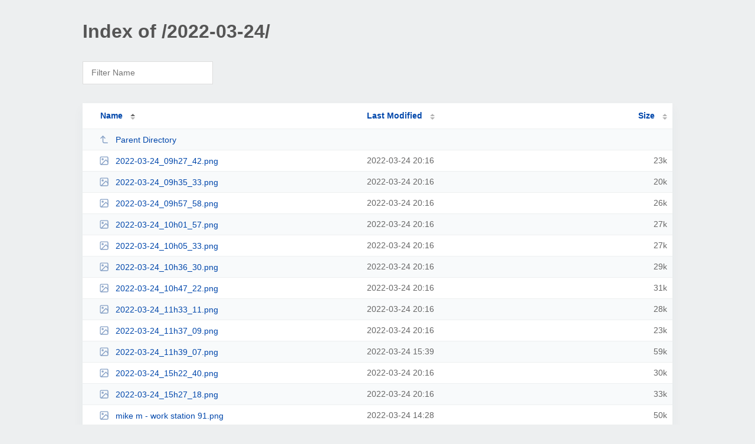

--- FILE ---
content_type: text/html; charset=UTF-8
request_url: http://charts.dacharts.net/2022-03-24/
body_size: 2125
content:
<!DOCTYPE html><html><head><meta http-equiv="Content-type" content="text/html; charset=UTF-8" /><meta name="viewport" content="width=device-width, initial-scale=1.0" /><link rel="stylesheet" href="/_autoindex/assets/css/autoindex.css" /><script src="/_autoindex/assets/js/tablesort.js"></script><script src="/_autoindex/assets/js/tablesort.number.js"></script><title>Index of /2022-03-24/</title><style>@media (prefers-color-scheme:dark){body{background-color:#000!important}}</style></head><body><div class="content"><h1 style="color: #555;">Index of /2022-03-24/</h1>
<div id="table-filter"><input type="text" name="keyword" id="filter-keyword" placeholder="Filter Name"></div>
<div id="table-list"><table id="table-content"><thead class="t-header"><tr><th class="colname" aria-sort="ascending"><a class="name" href="?ND"  onclick="return false"">Name</a></th><th class="colname" data-sort-method="number"><a href="?MA"  onclick="return false"">Last Modified</a></th><th class="colname" data-sort-method="number"><a href="?SA"  onclick="return false"">Size</a></th></tr></thead>
<tr data-sort-method="none"><td><a href="/"><img class="icon" src="/_autoindex/assets/icons/corner-left-up.svg" alt="Up">Parent Directory</a></td><td></td><td></td></tr>
<tr><td data-sort="2022-03-24_09h27_42.png"><a href="/2022-03-24/2022-03-24_09h27_42.png"><img class="icon" src="/_autoindex/assets/icons/image.svg" alt="[IMG]">2022-03-24_09h27_42.png</a></td><td data-sort="1648152997">2022-03-24 20:16</td><td data-sort="22959">     23k</td></tr>
<tr><td data-sort="2022-03-24_09h35_33.png"><a href="/2022-03-24/2022-03-24_09h35_33.png"><img class="icon" src="/_autoindex/assets/icons/image.svg" alt="[IMG]">2022-03-24_09h35_33.png</a></td><td data-sort="1648152996">2022-03-24 20:16</td><td data-sort="20344">     20k</td></tr>
<tr><td data-sort="2022-03-24_09h57_58.png"><a href="/2022-03-24/2022-03-24_09h57_58.png"><img class="icon" src="/_autoindex/assets/icons/image.svg" alt="[IMG]">2022-03-24_09h57_58.png</a></td><td data-sort="1648152996">2022-03-24 20:16</td><td data-sort="26052">     26k</td></tr>
<tr><td data-sort="2022-03-24_10h01_57.png"><a href="/2022-03-24/2022-03-24_10h01_57.png"><img class="icon" src="/_autoindex/assets/icons/image.svg" alt="[IMG]">2022-03-24_10h01_57.png</a></td><td data-sort="1648152996">2022-03-24 20:16</td><td data-sort="26644">     27k</td></tr>
<tr><td data-sort="2022-03-24_10h05_33.png"><a href="/2022-03-24/2022-03-24_10h05_33.png"><img class="icon" src="/_autoindex/assets/icons/image.svg" alt="[IMG]">2022-03-24_10h05_33.png</a></td><td data-sort="1648152996">2022-03-24 20:16</td><td data-sort="26915">     27k</td></tr>
<tr><td data-sort="2022-03-24_10h36_30.png"><a href="/2022-03-24/2022-03-24_10h36_30.png"><img class="icon" src="/_autoindex/assets/icons/image.svg" alt="[IMG]">2022-03-24_10h36_30.png</a></td><td data-sort="1648152995">2022-03-24 20:16</td><td data-sort="29122">     29k</td></tr>
<tr><td data-sort="2022-03-24_10h47_22.png"><a href="/2022-03-24/2022-03-24_10h47_22.png"><img class="icon" src="/_autoindex/assets/icons/image.svg" alt="[IMG]">2022-03-24_10h47_22.png</a></td><td data-sort="1648152995">2022-03-24 20:16</td><td data-sort="31045">     31k</td></tr>
<tr><td data-sort="2022-03-24_11h33_11.png"><a href="/2022-03-24/2022-03-24_11h33_11.png"><img class="icon" src="/_autoindex/assets/icons/image.svg" alt="[IMG]">2022-03-24_11h33_11.png</a></td><td data-sort="1648152995">2022-03-24 20:16</td><td data-sort="28469">     28k</td></tr>
<tr><td data-sort="2022-03-24_11h37_09.png"><a href="/2022-03-24/2022-03-24_11h37_09.png"><img class="icon" src="/_autoindex/assets/icons/image.svg" alt="[IMG]">2022-03-24_11h37_09.png</a></td><td data-sort="1648152995">2022-03-24 20:16</td><td data-sort="23092">     23k</td></tr>
<tr><td data-sort="2022-03-24_11h39_07.png"><a href="/2022-03-24/2022-03-24_11h39_07.png"><img class="icon" src="/_autoindex/assets/icons/image.svg" alt="[IMG]">2022-03-24_11h39_07.png</a></td><td data-sort="1648136369">2022-03-24 15:39</td><td data-sort="60095">     59k</td></tr>
<tr><td data-sort="2022-03-24_15h22_40.png"><a href="/2022-03-24/2022-03-24_15h22_40.png"><img class="icon" src="/_autoindex/assets/icons/image.svg" alt="[IMG]">2022-03-24_15h22_40.png</a></td><td data-sort="1648152994">2022-03-24 20:16</td><td data-sort="30151">     30k</td></tr>
<tr><td data-sort="2022-03-24_15h27_18.png"><a href="/2022-03-24/2022-03-24_15h27_18.png"><img class="icon" src="/_autoindex/assets/icons/image.svg" alt="[IMG]">2022-03-24_15h27_18.png</a></td><td data-sort="1648152994">2022-03-24 20:16</td><td data-sort="33759">     33k</td></tr>
<tr><td data-sort="mike m - work station 91.png"><a href="/2022-03-24/mike%20m%20-%20work%20station%2091.png"><img class="icon" src="/_autoindex/assets/icons/image.svg" alt="[IMG]">mike m - work station 91.png</a></td><td data-sort="1648132138">2022-03-24 14:28</td><td data-sort="50843">     50k</td></tr>
<tr><td data-sort="mike m - work station 92.png"><a href="/2022-03-24/mike%20m%20-%20work%20station%2092.png"><img class="icon" src="/_autoindex/assets/icons/image.svg" alt="[IMG]">mike m - work station 92.png</a></td><td data-sort="1648134359">2022-03-24 15:05</td><td data-sort="23885">     24k</td></tr>
<tr><td data-sort="mike m - work station 93.png"><a href="/2022-03-24/mike%20m%20-%20work%20station%2093.png"><img class="icon" src="/_autoindex/assets/icons/image.svg" alt="[IMG]">mike m - work station 93.png</a></td><td data-sort="1648143076">2022-03-24 17:31</td><td data-sort="55347">     55k</td></tr>
<tr><td data-sort="mike m - work station 94.png"><a href="/2022-03-24/mike%20m%20-%20work%20station%2094.png"><img class="icon" src="/_autoindex/assets/icons/image.svg" alt="[IMG]">mike m - work station 94.png</a></td><td data-sort="1648143141">2022-03-24 17:32</td><td data-sort="41297">     41k</td></tr>
<tr><td data-sort="mike m - work station 95.png"><a href="/2022-03-24/mike%20m%20-%20work%20station%2095.png"><img class="icon" src="/_autoindex/assets/icons/image.svg" alt="[IMG]">mike m - work station 95.png</a></td><td data-sort="1648145992">2022-03-24 18:19</td><td data-sort="42314">     42k</td></tr>
<tr><td data-sort="scylnx_2022-03-24_amzn_2225o3040_3_wk.png"><a href="/2022-03-24/Scylnx_2022-03-24_AMZN_2225O3040_3_WK.png"><img class="icon" src="/_autoindex/assets/icons/image.svg" alt="[IMG]">Scylnx_2022-03-24_AMZN_2225O3040_3_WK.png</a></td><td data-sort="1648129725">2022-03-24 13:48</td><td data-sort="12770">     13k</td></tr>
<tr><td data-sort="scylnx_2022-03-24_amzn_2225o3150_3_thu.png"><a href="/2022-03-24/Scylnx_2022-03-24_AMZN_2225O3150_3_THU.png"><img class="icon" src="/_autoindex/assets/icons/image.svg" alt="[IMG]">Scylnx_2022-03-24_AMZN_2225O3150_3_THU.png</a></td><td data-sort="1648153275">2022-03-24 20:21</td><td data-sort="14683">     15k</td></tr>
<tr><td data-sort="scylnx_2022-03-24_googl_2225c2810_3_4bagger.png"><a href="/2022-03-24/Scylnx_2022-03-24_GOOGL_2225C2810_3_4bagger.png"><img class="icon" src="/_autoindex/assets/icons/image.svg" alt="[IMG]">Scylnx_2022-03-24_GOOGL_2225C2810_3_4bagger.png</a></td><td data-sort="1648153185">2022-03-24 20:19</td><td data-sort="14995">     15k</td></tr>
<tr><td data-sort="scylnx_2022-03-24_qqq_2223o355_3_wed.png"><a href="/2022-03-24/Scylnx_2022-03-24_QQQ_2223O355_3_WED.png"><img class="icon" src="/_autoindex/assets/icons/image.svg" alt="[IMG]">Scylnx_2022-03-24_QQQ_2223O355_3_WED.png</a></td><td data-sort="1648128735">2022-03-24 13:32</td><td data-sort="16213">     16k</td></tr>
<tr><td data-sort="scylnx_2022-03-24_qqq_2225c355_3_thu.png"><a href="/2022-03-24/Scylnx_2022-03-24_QQQ_2225C355_3_THU.png"><img class="icon" src="/_autoindex/assets/icons/image.svg" alt="[IMG]">Scylnx_2022-03-24_QQQ_2225C355_3_THU.png</a></td><td data-sort="1648153236">2022-03-24 20:20</td><td data-sort="14627">     15k</td></tr>
<tr><td data-sort="scylnx_2022-03-24_spy_2223c446_3_wed.png"><a href="/2022-03-24/Scylnx_2022-03-24_SPY_2223C446_3_WED.png"><img class="icon" src="/_autoindex/assets/icons/image.svg" alt="[IMG]">Scylnx_2022-03-24_SPY_2223C446_3_WED.png</a></td><td data-sort="1648128712">2022-03-24 13:31</td><td data-sort="17273">     17k</td></tr>
<tr><td data-sort="scylnx_2022-03-24_spy_2223o447_3_wed.png"><a href="/2022-03-24/Scylnx_2022-03-24_SPY_2223O447_3_WED.png"><img class="icon" src="/_autoindex/assets/icons/image.svg" alt="[IMG]">Scylnx_2022-03-24_SPY_2223O447_3_WED.png</a></td><td data-sort="1648128691">2022-03-24 13:31</td><td data-sort="19056">     19k</td></tr>
<tr><td data-sort="scylnx_2022-03-24_spy_2225c448_3_thu.png"><a href="/2022-03-24/Scylnx_2022-03-24_SPY_2225C448_3_THU.png"><img class="icon" src="/_autoindex/assets/icons/image.svg" alt="[IMG]">Scylnx_2022-03-24_SPY_2225C448_3_THU.png</a></td><td data-sort="1648153208">2022-03-24 20:20</td><td data-sort="18935">     19k</td></tr>
<tr><td data-sort="scylnx_2022-03-24_tsla_2225c980_3_wed_thu.png"><a href="/2022-03-24/Scylnx_2022-03-24_TSLA_2225C980_3_WED_THU.png"><img class="icon" src="/_autoindex/assets/icons/image.svg" alt="[IMG]">Scylnx_2022-03-24_TSLA_2225C980_3_WED_THU.png</a></td><td data-sort="1648153330">2022-03-24 20:22</td><td data-sort="22257">     22k</td></tr>
</table></div>
<address>Proudly Served by LiteSpeed Web Server at charts.dacharts.net Port 80</address></div><script>
	new Tablesort(document.getElementById("table-content"));
	var keywordInput = document.getElementById('filter-keyword');
	document.addEventListener('keyup', filterTable);

	function filterTable(e) {
		if (e.target.id != 'filter-keyword') return;

		var cols = document.querySelectorAll('tbody td:first-child');
		var keyword = keywordInput.value.toLowerCase();
		for (i = 0; i < cols.length; i++) {
			var text = cols[i].textContent.toLowerCase();
			if (text != 'parent directory') {
				cols[i].parentNode.style.display = text.indexOf(keyword) === -1 ? 'none' : 'table-row';
			}
		}
	}
</script></body></html>
